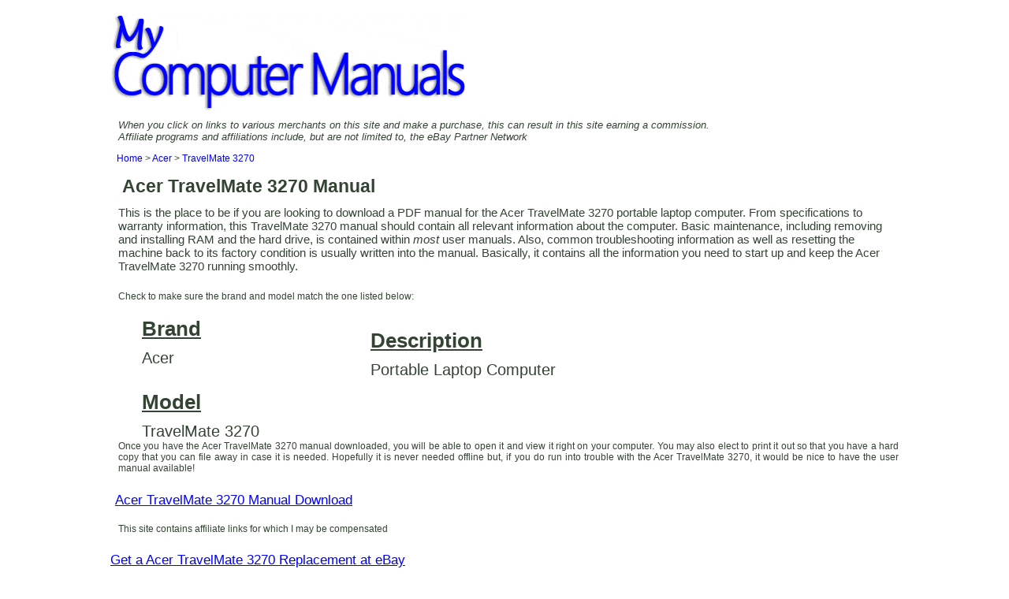

--- FILE ---
content_type: text/html; charset=UTF-8
request_url: https://www.mycomputermanuals.com/Acer/TravelMate_3270/download/
body_size: 1497
content:
<!DOCTYPE html PUBLIC "-//W3C//DTD XHTML 1.0 Transitional//EN" "http://www.w3.org/TR/xhtml1/DTD/xhtml1-transitional.dtd">
<html xmlns="http://www.w3.org/1999/xhtml" lang="en-US">
<head profile="http://gmpg.org/xfn/11">
<link media="Screen" href="https://www.mycomputermanuals.com/style.css" type="text/css" rel="stylesheet" />
<meta http-equiv="content-type" content="text/html; charset=UTF-8" />
<title>Acer TravelMate 3270 Manual | My Computer Manuals</title>
<meta name="description" content="Download Acer TravelMate 3270 manual in PDF format at My Computer Manuals." />
<meta name="viewport" content="width=device-width, initial-scale=1" />
<link rel="shortcut icon" href="https://www.mycomputermanuals.com/favicon.ico" />
<script src="https://ajax.googleapis.com/ajax/libs/jquery/3.2.1/jquery.min.js"></script>
<meta name="referrer" content="never">
</head>
<body> 
<div class='wrap'>
<a href='https://www.mycomputermanuals.com/' title='My Computer Manuals'><img class='title' src='https://www.mycomputermanuals.com/title.gif' alt='My Computer Manuals'></a>

<div class='affiliate'><div>When you click on links to various merchants on this site and make a purchase, this can result in this site earning a commission.</div>
<div>Affiliate programs and affiliations include, but are not limited to, the eBay Partner Network</div></div>
<div class='flexed'>


<div class='bread'><a href='https://www.mycomputermanuals.com/'>Home</a> > <a href='https://www.mycomputermanuals.com/Acer/'>Acer</a> > <a href='https://www.mycomputermanuals.com/Acer/TravelMate_3270/download/'>TravelMate 3270</a></div><div class='head-one'>
<h2>Acer TravelMate 3270 Manual</h2></div>

<div class='head-one'>This is the place to be if you are looking to download a PDF manual for the Acer TravelMate 3270 portable laptop computer. 
From specifications to warranty information, this TravelMate 3270 manual should contain all relevant information about the computer. 
Basic maintenance, including removing and installing RAM and the hard drive, is contained within <i>most</i> user manuals. 
Also, common troubleshooting information as well as resetting the machine back to its factory condition is usually written into the manual. 
Basically, it contains all the information you need to start up and keep the Acer TravelMate 3270 running smoothly.
</div>
<div class='adsresponsive'></div>
<div class='head-two'>Check to make sure the brand and model match the one listed below:</div>

<div class='adblock'>

<div class='download-list-div'><ul class='download-list-ul'>
<li class='heading-download'>Brand</li>
<li class='value-download'>Acer</a></li>
<li class='heading-download'>Model</li>
<li class='value-download'>TravelMate 3270</li>
<li class='heading-download'>Description</li><li class='value-download'>Portable Laptop Computer</li></ul></div>

<div class='adsresponsive'></div>

</div>
<div class='head-two'>Once you have the Acer TravelMate 3270 manual downloaded, you will be able to open it and view it right on your computer. 
You may also elect to print it out so that you have a hard copy that you can file away in case it is needed. 
Hopefully it is never needed offline but, if you do run into trouble with the Acer TravelMate 3270, it would be nice to have the user manual available!

</div>
<div class='download'><a class='downloadpdf' href='https://www.mycomputermanuals.com/Acer/TravelMate_3270/download/manual/'><button type='submit' class='dbutton'>Acer TravelMate 3270 Manual Download</button></a></div><div class='head-two padleft'>This site contains affiliate links for which I may be compensated</div><div class='dbutton'>
<a href="https://www.ebay.com/sch/i.html?mkcid=1&mkrid=711-53200-19255-0&siteid=0&campid=5336836401&customid=&toolid=10001&mkevt=1&_nkw=Acer TravelMate 3270">Get a Acer TravelMate 3270 Replacement at eBay</a>
</div>
<div class='head-two'><i>If the Acer TravelMate 3270 manual contains any errors or the link happens to be broken and you are unable to download it, please let us know about it immediately! 
We strive to make every computer manual in our database freely available and listed correctly.</i></div>
<div class='adsresponsive'></div>
<div class='adsresponsive'></div>
<div class='clear'></div><div class='clear'></div>

<div class='footer'>
 &copy; 2024 MyComputerManuals.com <a href="https://www.mycomputermanuals.com/privacy.php">Privacy</a></div>

</body>
</html>

--- FILE ---
content_type: text/css
request_url: https://www.mycomputermanuals.com/style.css
body_size: 1017
content:
body {
	color: #343;
	font-size: .94em;
	font-family: Arial, Helvetica, sans-serif;
	background-color: #ffffff;
	}
a {
    color: #0000ff;
	text-decoration:none;
	}
a:hover {
    color: #0000FF;
	text-decoration:underline;
	}
.wrap {
	max-width: 1000px;
	text-align:left;
	margin: auto;
	background-color: #fff;
	padding-top: 10px;
}
.alt {
	font-size:.75em;
}
.model-list-a {
	font-weight:bold;
}
ul.download-list-ul li, ul.delay-list-ul li {
	display: block;
}
.heading-download {
	font-size: 1.7em;
	font-weight: bold;
	text-decoration: underline;
	padding-bottom: 11px;
}
.value-download {
	font-size: 1.3em;
	padding-bottom: 30px;
}
.head-one {
	padding-bottom: 3px;
	padding-top: 3px;
	padding-left: 10px;
	display: block;
}
.head-home {
	padding-bottom: 15px;
	padding-top: 15px;
	padding-right: 14px;
	padding-left: 10px;
	font-size: 1.11em;
	font-weight: bold;
	display: block;
}
.head-two {
	padding-bottom: 5px;
	font-size: .80em;
	padding-left: 10px;
	display: block;
	text-align: justify;
}
ul.homeu {
	margin: 0;
	padding: 0;
}
ul.model-list-ul li {
	display:table;
	padding: 11px;
	margin: 2px;
	background-color: #eee;
	font-size: 1.1em;
	border-radius: 15px;
}
ul.homeu li   {
	display: inline-block;
	padding: 11px;
	margin: 2px;
	background-color: #eee;
	font-size: 1.4em;
	font-weight: bold;
	border-radius: 15px;
}

ul.homeu li:hover, ul.model-list-ul li:hover  {
	background-color: #fff;
}
.model-list-div {
	-webkit-column-count: 3; /* Chrome, Safari, Opera */
    -moz-column-count: 3; /* Firefox */
    column-count: 3;
}
.lookup {
	padding: 18px;
}
.partsdiv {
	padding-left: 19px;
}
ul.partsul li{
	padding-top: 19px;
	padding-bottom: 19px;
	font-weight: bold;
}
.partslookup {
	font-size: 1.3em;
	font-weight: bold;
	padding-left: 11px;
	padding-top: 5px;
}
.signoff {
	font-weight: bold;
	font-size: 1.17em;
	padding-top: 15px;
	padding-left: 10px;
}
img.title {
	max-width: 450px;
	width: 100%;
	margin:0;
}
.top-bar {
	padding-top: 19px;
}
.bread {
	padding: 8px;
	text-align: left;
	font-size: .83em;
}
.adsresponsive {
	padding: 10px;
}

.adblock {
	display: inline-block;
	-webkit-column-count: 2; /* Chrome, Safari, Opera */
    -moz-column-count: 2; /* Firefox */
    column-count: 2;
}
.listad {
	float:left;
	padding-left: 50px;
	padding-top: 15px;
}
.listing {
	float: left;
}
.footer {
	padding-top: 20px;
	font-size: .83em;
}
h2 {
	padding:0;
	margin:5px;
}
.clear {
	clear: both;
}
.dbutton {
	background-color: #fff;
	border: 0;
	font-size: 1.10em;
	color: #0000ff;
	text-decoration: underline;
	margin-bottom: 18px;
	margin-top: 18px;
}
#downloadlink {
	margin-bottom: 18px;
	margin-top: 18px;
}

#downloadbtn {
	padding: 25px 15px 5px 15px;
	font-size: 80%;
}
.red {
	color:red;
	font-size: 1.2em;
	font-weight:bold;
	animation: blinker 1s linear infinite;
}
@keyframes blinker {  
  50% { opacity: 0; }
}

.affiliate {
	padding-bottom: 5px;
	padding-left: 10px;
	padding-top: 10px;
	font-size: .86em;
	font-style:italic;
}

@media screen and (max-width: 710px){
.wrap {
	font-size: 100%;
	}
.flexed {
	display: flex;
	flex-flow: column;
}
.sided {
    width: 95%;
	margin: 0 auto;
	flex: 1;
    order: 2;
}
.sideu {
	width: 95%;
	padding-left: 0;
	text-align: center;
}
.main {
    min-height: 0;
	flex: 6;
    order: 1;
}
}
@media screen and (max-width: 472px){
body {
	background-color: #fff;
	}
.wrap {
	margin:0;
	padding:0;
	}
.adblock {
	display: inline-block;
	-webkit-column-count: 1; /* Chrome, Safari, Opera */
    -moz-column-count: 1; /* Firefox */
    column-count: 1;
}
.main {
    margin-left: 0px;
    min-height: 0px;
	}
.partsdiv {
	padding-left: 0px;
}
ul.partsul {
margin: 0;
padding: 0;
}
ul.partsul li {
margin: 0;
}
}